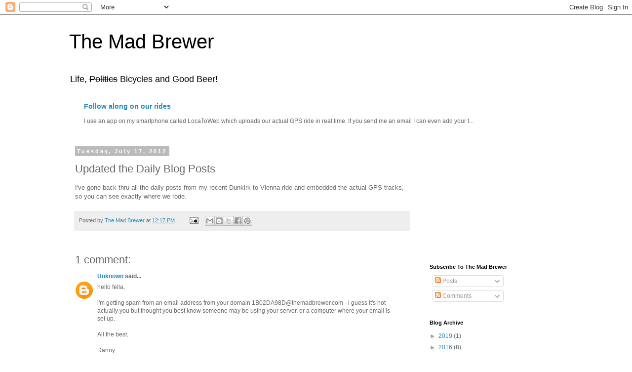

--- FILE ---
content_type: text/html; charset=utf-8
request_url: https://www.google.com/recaptcha/api2/aframe
body_size: 268
content:
<!DOCTYPE HTML><html><head><meta http-equiv="content-type" content="text/html; charset=UTF-8"></head><body><script nonce="S9FGomBlIP6Ugz43LmI-Rg">/** Anti-fraud and anti-abuse applications only. See google.com/recaptcha */ try{var clients={'sodar':'https://pagead2.googlesyndication.com/pagead/sodar?'};window.addEventListener("message",function(a){try{if(a.source===window.parent){var b=JSON.parse(a.data);var c=clients[b['id']];if(c){var d=document.createElement('img');d.src=c+b['params']+'&rc='+(localStorage.getItem("rc::a")?sessionStorage.getItem("rc::b"):"");window.document.body.appendChild(d);sessionStorage.setItem("rc::e",parseInt(sessionStorage.getItem("rc::e")||0)+1);localStorage.setItem("rc::h",'1768801642765');}}}catch(b){}});window.parent.postMessage("_grecaptcha_ready", "*");}catch(b){}</script></body></html>